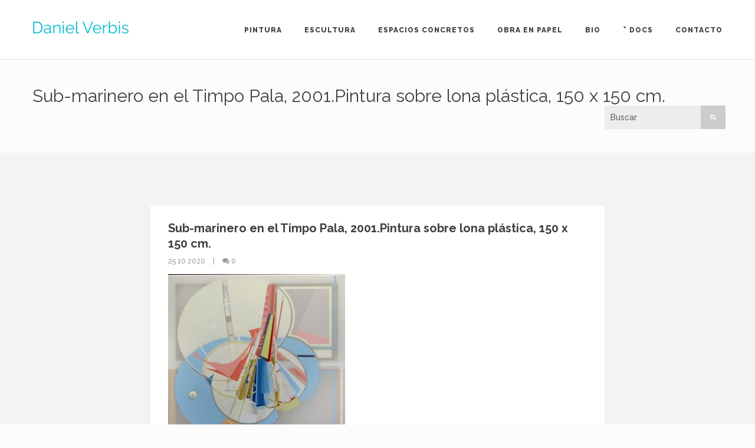

--- FILE ---
content_type: text/html; charset=UTF-8
request_url: https://danielverbis.es/sub-marinero-en-el-timpo-pala-2001-pintura-sobre-lona-plastica-150-x-150-cm
body_size: 7008
content:
<!DOCTYPE html>
<html lang="es">

<head>
	<meta charset="UTF-8">
	<meta name="viewport" content="width=device-width, initial-scale=1.0">
	<link rel="pingback" href="https://danielverbis.es/xmlrpc.php" />
	<title>Sub-marinero en el Timpo Pala, 2001.Pintura sobre lona plástica, 150 x 150 cm. | Daniel Verbis | Official Website | Pintura Escultura Textos de Artista</title>

<!-- All In One SEO Pack 3.7.1ob_start_detected [-1,-1] -->
<link rel="canonical" href="https://danielverbis.es/sub-marinero-en-el-timpo-pala-2001-pintura-sobre-lona-plastica-150-x-150-cm" />
<!-- All In One SEO Pack -->
<link rel='dns-prefetch' href='//maps-api-ssl.google.com' />
<link rel='dns-prefetch' href='//fonts.googleapis.com' />
<link rel='dns-prefetch' href='//s.w.org' />
<link rel="alternate" type="application/rss+xml" title="Daniel Verbis | Official Website | Pintura Escultura Textos de Artista &raquo; Feed" href="https://danielverbis.es/feed" />
<link rel="alternate" type="application/rss+xml" title="Daniel Verbis | Official Website | Pintura Escultura Textos de Artista &raquo; Feed de los comentarios" href="https://danielverbis.es/comments/feed" />
<link rel="alternate" type="application/rss+xml" title="Daniel Verbis | Official Website | Pintura Escultura Textos de Artista &raquo; Comentario Sub-marinero en el Timpo Pala, 2001.Pintura sobre lona plástica, 150 x 150 cm. del feed" href="https://danielverbis.es/feed/?attachment_id=665" />
		<script type="text/javascript">
			window._wpemojiSettings = {"baseUrl":"https:\/\/s.w.org\/images\/core\/emoji\/13.0.0\/72x72\/","ext":".png","svgUrl":"https:\/\/s.w.org\/images\/core\/emoji\/13.0.0\/svg\/","svgExt":".svg","source":{"concatemoji":"https:\/\/danielverbis.es\/wp-includes\/js\/wp-emoji-release.min.js?ver=5.5.17"}};
			!function(e,a,t){var n,r,o,i=a.createElement("canvas"),p=i.getContext&&i.getContext("2d");function s(e,t){var a=String.fromCharCode;p.clearRect(0,0,i.width,i.height),p.fillText(a.apply(this,e),0,0);e=i.toDataURL();return p.clearRect(0,0,i.width,i.height),p.fillText(a.apply(this,t),0,0),e===i.toDataURL()}function c(e){var t=a.createElement("script");t.src=e,t.defer=t.type="text/javascript",a.getElementsByTagName("head")[0].appendChild(t)}for(o=Array("flag","emoji"),t.supports={everything:!0,everythingExceptFlag:!0},r=0;r<o.length;r++)t.supports[o[r]]=function(e){if(!p||!p.fillText)return!1;switch(p.textBaseline="top",p.font="600 32px Arial",e){case"flag":return s([127987,65039,8205,9895,65039],[127987,65039,8203,9895,65039])?!1:!s([55356,56826,55356,56819],[55356,56826,8203,55356,56819])&&!s([55356,57332,56128,56423,56128,56418,56128,56421,56128,56430,56128,56423,56128,56447],[55356,57332,8203,56128,56423,8203,56128,56418,8203,56128,56421,8203,56128,56430,8203,56128,56423,8203,56128,56447]);case"emoji":return!s([55357,56424,8205,55356,57212],[55357,56424,8203,55356,57212])}return!1}(o[r]),t.supports.everything=t.supports.everything&&t.supports[o[r]],"flag"!==o[r]&&(t.supports.everythingExceptFlag=t.supports.everythingExceptFlag&&t.supports[o[r]]);t.supports.everythingExceptFlag=t.supports.everythingExceptFlag&&!t.supports.flag,t.DOMReady=!1,t.readyCallback=function(){t.DOMReady=!0},t.supports.everything||(n=function(){t.readyCallback()},a.addEventListener?(a.addEventListener("DOMContentLoaded",n,!1),e.addEventListener("load",n,!1)):(e.attachEvent("onload",n),a.attachEvent("onreadystatechange",function(){"complete"===a.readyState&&t.readyCallback()})),(n=t.source||{}).concatemoji?c(n.concatemoji):n.wpemoji&&n.twemoji&&(c(n.twemoji),c(n.wpemoji)))}(window,document,window._wpemojiSettings);
		</script>
		<style type="text/css">
img.wp-smiley,
img.emoji {
	display: inline !important;
	border: none !important;
	box-shadow: none !important;
	height: 1em !important;
	width: 1em !important;
	margin: 0 .07em !important;
	vertical-align: -0.1em !important;
	background: none !important;
	padding: 0 !important;
}
</style>
	<link rel='stylesheet' id='wp-block-library-css'  href='https://danielverbis.es/wp-includes/css/dist/block-library/style.min.css?ver=5.5.17' type='text/css' media='all' />
<link rel='stylesheet' id='wp-block-library-theme-css'  href='https://danielverbis.es/wp-includes/css/dist/block-library/theme.min.css?ver=5.5.17' type='text/css' media='all' />
<link rel='stylesheet' id='contact-form-7-css'  href='https://danielverbis.es/wp-content/plugins/contact-form-7/includes/css/styles.css?ver=5.2.2' type='text/css' media='all' />
<link rel='stylesheet' id='rs-plugin-settings-css'  href='https://danielverbis.es/wp-content/plugins/revslider/public/assets/css/rs6.css?ver=6.2.22' type='text/css' media='all' />
<style id='rs-plugin-settings-inline-css' type='text/css'>
#rs-demo-id {}
</style>
<link rel='stylesheet' id='ebor-body-font-css'  href='//fonts.googleapis.com/css?family=Raleway%3A400%2C300%2C500%2C600%2C700%2C800%2C900&#038;ver=1.0.20' type='text/css' media='all' />
<link rel='stylesheet' id='bootstrap-css'  href='https://danielverbis.es/wp-content/themes/kwoon/style/css/bootstrap.min.css?ver=5.5.17' type='text/css' media='all' />
<link rel='stylesheet' id='ebor-plugins-css'  href='https://danielverbis.es/wp-content/themes/kwoon/style/css/plugins.css?ver=5.5.17' type='text/css' media='all' />
<link rel='stylesheet' id='ebor-theme-styles-css'  href='https://danielverbis.es/wp-content/uploads/wp-less/kwoon/style/css/theme-8db9b41bba.css' type='text/css' media='all' />
<link rel='stylesheet' id='ebor-style-css'  href='https://danielverbis.es/wp-content/themes/kwoon/style.css?ver=5.5.17' type='text/css' media='all' />
<style id='ebor-style-inline-css' type='text/css'>

			.navbar-brand img {
				height: 21px;
				width: auto;
			}
			#preloaderSI-NO {
  background-color: rgba(10, 10, 10, 0.0);
}

.spinnerSI-NO {
   display:none;
}

h3.main-title.text-center {
      display:none;
}

//OK.navbar.solid.light{
    background: #00c1cf;
}



.about-author{
 display:none;
}

.widget .post-list .meta em a{
 display:none;
}

.fancybox-overlay {
    background: #ffffff;
}

.fancybox-outer, .fancybox-inner {
    position: relative;
padding-top: 30px;

}

//OKTRANSPA.fancybox-overlay {
     background-color: rgba(255, 255, 255, 0.98);
}


h5 {
    font-size: 12px;
        text-align: center;
}

		
</style>
<link rel='stylesheet' id='ebor-fonts-css'  href='https://danielverbis.es/wp-content/themes/kwoon/style/type/icons.css?ver=5.5.17' type='text/css' media='all' />
<script type='text/javascript' src='https://danielverbis.es/wp-content/plugins/1and1-wordpress-assistant/js/cookies.js?ver=5.5.17' id='1and1-wp-cookies-js'></script>
<script type='text/javascript' src='https://danielverbis.es/wp-includes/js/jquery/jquery.js?ver=1.12.4-wp' id='jquery-core-js'></script>
<script type='text/javascript' src='https://danielverbis.es/wp-content/plugins/revslider/public/assets/js/rbtools.min.js?ver=6.2.22' id='tp-tools-js'></script>
<script type='text/javascript' src='https://danielverbis.es/wp-content/plugins/revslider/public/assets/js/rs6.min.js?ver=6.2.22' id='revmin-js'></script>
<link rel="https://api.w.org/" href="https://danielverbis.es/wp-json/" /><link rel="alternate" type="application/json" href="https://danielverbis.es/wp-json/wp/v2/media/665" /><link rel="EditURI" type="application/rsd+xml" title="RSD" href="https://danielverbis.es/xmlrpc.php?rsd" />
<link rel="wlwmanifest" type="application/wlwmanifest+xml" href="https://danielverbis.es/wp-includes/wlwmanifest.xml" /> 
<meta name="generator" content="WordPress 5.5.17" />
<link rel='shortlink' href='https://danielverbis.es/?p=665' />
<link rel="alternate" type="application/json+oembed" href="https://danielverbis.es/wp-json/oembed/1.0/embed?url=https%3A%2F%2Fdanielverbis.es%2Fsub-marinero-en-el-timpo-pala-2001-pintura-sobre-lona-plastica-150-x-150-cm" />
<link rel="alternate" type="text/xml+oembed" href="https://danielverbis.es/wp-json/oembed/1.0/embed?url=https%3A%2F%2Fdanielverbis.es%2Fsub-marinero-en-el-timpo-pala-2001-pintura-sobre-lona-plastica-150-x-150-cm&#038;format=xml" />
<meta name="generator" content="Powered by WPBakery Page Builder - drag and drop page builder for WordPress."/>
<meta name="generator" content="Powered by Slider Revolution 6.2.22 - responsive, Mobile-Friendly Slider Plugin for WordPress with comfortable drag and drop interface." />
<link rel="icon" href="https://danielverbis.es/wp-content/uploads/2020/10/cropped-favicon-1-32x32.png" sizes="32x32" />
<link rel="icon" href="https://danielverbis.es/wp-content/uploads/2020/10/cropped-favicon-1-192x192.png" sizes="192x192" />
<link rel="apple-touch-icon" href="https://danielverbis.es/wp-content/uploads/2020/10/cropped-favicon-1-180x180.png" />
<meta name="msapplication-TileImage" content="https://danielverbis.es/wp-content/uploads/2020/10/cropped-favicon-1-270x270.png" />
<script type="text/javascript">function setREVStartSize(e){
			//window.requestAnimationFrame(function() {				 
				window.RSIW = window.RSIW===undefined ? window.innerWidth : window.RSIW;	
				window.RSIH = window.RSIH===undefined ? window.innerHeight : window.RSIH;	
				try {								
					var pw = document.getElementById(e.c).parentNode.offsetWidth,
						newh;
					pw = pw===0 || isNaN(pw) ? window.RSIW : pw;
					e.tabw = e.tabw===undefined ? 0 : parseInt(e.tabw);
					e.thumbw = e.thumbw===undefined ? 0 : parseInt(e.thumbw);
					e.tabh = e.tabh===undefined ? 0 : parseInt(e.tabh);
					e.thumbh = e.thumbh===undefined ? 0 : parseInt(e.thumbh);
					e.tabhide = e.tabhide===undefined ? 0 : parseInt(e.tabhide);
					e.thumbhide = e.thumbhide===undefined ? 0 : parseInt(e.thumbhide);
					e.mh = e.mh===undefined || e.mh=="" || e.mh==="auto" ? 0 : parseInt(e.mh,0);		
					if(e.layout==="fullscreen" || e.l==="fullscreen") 						
						newh = Math.max(e.mh,window.RSIH);					
					else{					
						e.gw = Array.isArray(e.gw) ? e.gw : [e.gw];
						for (var i in e.rl) if (e.gw[i]===undefined || e.gw[i]===0) e.gw[i] = e.gw[i-1];					
						e.gh = e.el===undefined || e.el==="" || (Array.isArray(e.el) && e.el.length==0)? e.gh : e.el;
						e.gh = Array.isArray(e.gh) ? e.gh : [e.gh];
						for (var i in e.rl) if (e.gh[i]===undefined || e.gh[i]===0) e.gh[i] = e.gh[i-1];
											
						var nl = new Array(e.rl.length),
							ix = 0,						
							sl;					
						e.tabw = e.tabhide>=pw ? 0 : e.tabw;
						e.thumbw = e.thumbhide>=pw ? 0 : e.thumbw;
						e.tabh = e.tabhide>=pw ? 0 : e.tabh;
						e.thumbh = e.thumbhide>=pw ? 0 : e.thumbh;					
						for (var i in e.rl) nl[i] = e.rl[i]<window.RSIW ? 0 : e.rl[i];
						sl = nl[0];									
						for (var i in nl) if (sl>nl[i] && nl[i]>0) { sl = nl[i]; ix=i;}															
						var m = pw>(e.gw[ix]+e.tabw+e.thumbw) ? 1 : (pw-(e.tabw+e.thumbw)) / (e.gw[ix]);					
						newh =  (e.gh[ix] * m) + (e.tabh + e.thumbh);
					}				
					if(window.rs_init_css===undefined) window.rs_init_css = document.head.appendChild(document.createElement("style"));					
					document.getElementById(e.c).height = newh+"px";
					window.rs_init_css.innerHTML += "#"+e.c+"_wrapper { height: "+newh+"px }";				
				} catch(e){
					console.log("Failure at Presize of Slider:" + e)
				}					   
			//});
		  };</script>
<noscript><style> .wpb_animate_when_almost_visible { opacity: 1; }</style></noscript></head>

<body data-rsssl=1 class="attachment attachment-template-default single single-attachment postid-665 attachmentid-665 attachment-jpeg wpb-js-composer js-comp-ver-6.3.0 vc_responsive">

<div class="body-wrapper">

<div id="preloader">
	<div id="status">
		<div class="spinner"></div>
	</div>
</div>
<nav class="yamm navbar navbar-default default light solid" role="navigation">
	<div class="container">
	
		<div class="navbar-header">
			<div class="basic-wrapper"> 
			
				<a class="btn responsive-menu" data-toggle="collapse" data-target=".navbar-collapse"><i></i></a>
				
				<div class="navbar-brand">
					<a href="https://danielverbis.es/">
						<img 
							src="https://danielverbis.es/wp-content/uploads/2020/10/logo0021ment.png" 
							alt="" 
							data-src="https://danielverbis.es/wp-content/uploads/2020/10/logo0021ment.png" 
							data-ret="https://danielverbis.es/wp-content/uploads/2020/10/logo0021ment.png" 
							class="retina" 
						/>
					</a>
				</div>
				
			</div>
		</div>
		
		<div class="collapse navbar-collapse">
			<ul id="menu-standard-navigation" class="nav navbar-nav"><li id="menu-item-151" class="menu-item menu-item-type-post_type menu-item-object-page menu-item-151"><a href="https://danielverbis.es/pintura">Pintura</a></li>
<li id="menu-item-150" class="menu-item menu-item-type-post_type menu-item-object-page menu-item-150"><a href="https://danielverbis.es/escultura">Escultura</a></li>
<li id="menu-item-221" class="menu-item menu-item-type-post_type menu-item-object-page menu-item-221"><a href="https://danielverbis.es/espacios-concretos">Espacios Concretos</a></li>
<li id="menu-item-217" class="menu-item menu-item-type-post_type menu-item-object-page menu-item-217"><a href="https://danielverbis.es/obra-en-papel">Obra en Papel</a></li>
<li id="menu-item-99" class="menu-item menu-item-type-post_type menu-item-object-post menu-item-99"><a href="https://danielverbis.es/curriculum">Bio</a></li>
<li id="menu-item-2062" class="menu-item menu-item-type-custom menu-item-object-custom menu-item-has-children menu-item-2062 dropdown"><a href="#" data-toggle="dropdown" class="dropdown-toggle js-activated">˅ Docs</a>
<ul role="menu" class=" dropdown-menu">
	<li id="menu-item-2944" class="menu-item menu-item-type-post_type menu-item-object-page menu-item-2944"><a href="https://danielverbis.es/libros-d-verbis">Libros</a></li>
	<li id="menu-item-2060" class="menu-item menu-item-type-custom menu-item-object-custom menu-item-2060"><a href="https://danielverbis.es/portfolio/dossier-de-prensa">Dossier de Prensa</a></li>
	<li id="menu-item-1788" class="menu-item menu-item-type-post_type menu-item-object-page menu-item-1788"><a href="https://danielverbis.es/docs">Documentos</a></li>
</ul>
</li>
<li id="menu-item-49" class="menu-item menu-item-type-post_type menu-item-object-page menu-item-49"><a href="https://danielverbis.es/contacto">Contacto</a></li>
</ul>		</div>
		
	</div>
</nav>

<div class="offset"></div>	<div class="light-wrapper page-title"><div class="container inner"><h1 class="pull-left">Sub-marinero en el Timpo Pala, 2001.Pintura sobre lona plástica, 150 x 150 cm.</h1><form class="searchform pull-right" method="get" id="searchform" action="https://danielverbis.es/">
	<input type="text" name="s" placeholder="Buscar">
	<button type="submit" class="btn"><i class="icon-search-1"></i></button>
</form>
<div class="clearfix"></div></div></div><div class="dark-wrapper"><div class="container inner">  
<div class="blog single row classic-view">

	<div class="col-md-8 col-md-offset-2 show-boxes blog-content">
	
		<div class="blog-posts text-boxes">
			<div class="post box">
				
				<h1 class="post-title">Sub-marinero en el Timpo Pala, 2001.Pintura sobre lona plástica, 150 x 150 cm.</h1><div class="meta">

	<span class="date">
		25 10 2020	</span>
	
		
	 
		<span class="comments">
			<a href="https://danielverbis.es/sub-marinero-en-el-timpo-pala-2001-pintura-sobre-lona-plastica-150-x-150-cm#respond"><i class="icon-chat-1"></i> 0</a>
		</span>
	
</div>				
				<div class="article-single">
					<p class="attachment"><a href='https://danielverbis.es/wp-content/uploads/2020/10/Sub-marinero-en-el-Timpo-Pala-2001.Pintura-sobre-lona-plastica-150-x-150-cm.-scaled.jpg'><img width="300" height="298" src="https://danielverbis.es/wp-content/uploads/2020/10/Sub-marinero-en-el-Timpo-Pala-2001.Pintura-sobre-lona-plastica-150-x-150-cm.-300x298.jpg" class="attachment-medium size-medium" alt="" loading="lazy" srcset="https://danielverbis.es/wp-content/uploads/2020/10/Sub-marinero-en-el-Timpo-Pala-2001.Pintura-sobre-lona-plastica-150-x-150-cm.-300x298.jpg 300w, https://danielverbis.es/wp-content/uploads/2020/10/Sub-marinero-en-el-Timpo-Pala-2001.Pintura-sobre-lona-plastica-150-x-150-cm.-1024x1017.jpg 1024w, https://danielverbis.es/wp-content/uploads/2020/10/Sub-marinero-en-el-Timpo-Pala-2001.Pintura-sobre-lona-plastica-150-x-150-cm.-150x150.jpg 150w, https://danielverbis.es/wp-content/uploads/2020/10/Sub-marinero-en-el-Timpo-Pala-2001.Pintura-sobre-lona-plastica-150-x-150-cm.-768x763.jpg 768w, https://danielverbis.es/wp-content/uploads/2020/10/Sub-marinero-en-el-Timpo-Pala-2001.Pintura-sobre-lona-plastica-150-x-150-cm.-1536x1525.jpg 1536w, https://danielverbis.es/wp-content/uploads/2020/10/Sub-marinero-en-el-Timpo-Pala-2001.Pintura-sobre-lona-plastica-150-x-150-cm.-2048x2034.jpg 2048w, https://danielverbis.es/wp-content/uploads/2020/10/Sub-marinero-en-el-Timpo-Pala-2001.Pintura-sobre-lona-plastica-150-x-150-cm.-440x437.jpg 440w, https://danielverbis.es/wp-content/uploads/2020/10/Sub-marinero-en-el-Timpo-Pala-2001.Pintura-sobre-lona-plastica-150-x-150-cm.-85x85.jpg 85w" sizes="(max-width: 300px) 100vw, 300px" /></a></p>
<div class="clearfix"></div>				</div>
				
								
			</div>
		</div>

		
<div class="box">
	<div class="about-author">

		<div class="author-image">
			<img alt='' src='https://secure.gravatar.com/avatar/484eb8b3cc2311e4dcb5039f9ab2127c?s=120&#038;d=mm&#038;r=g' srcset='https://secure.gravatar.com/avatar/484eb8b3cc2311e4dcb5039f9ab2127c?s=240&#038;d=mm&#038;r=g 2x' class='avatar avatar-120 photo' height='120' width='120' loading='lazy'/>		</div>
		
		<h3>About the author</h3>
		<p><span class="fn">Daniel</span>: </p>
		
		<div class="clearfix"></div>
	
	</div>
</div>
<div class="box">

	<h3>0 Comments</h3>
	<div id="comments">
			</div>

</div>

<div class="box">

	<div class="comment-form-wrapper">
		<h3>Would you like to share your thoughts?</h3>
		<p>Your email address will not be published. Required fields are marked *</p>
	<div id="respond" class="comment-respond">
		<h3 id="reply-title" class="comment-reply-title">Deja una respuesta <small><a rel="nofollow" id="cancel-comment-reply-link" href="/sub-marinero-en-el-timpo-pala-2001-pintura-sobre-lona-plastica-150-x-150-cm#respond" style="display:none;">Cancel</a></small></h3><form action="https://danielverbis.es/wp-comments-post.php" method="post" id="commentform" class="comment-form" novalidate><div class="message-field">
							<textarea name="comment" placeholder="Enter your comment here..." id="comment" aria-required="true"></textarea>
							</div><div class="name-field">
		    			 <label><i class="icon-user"></i></label>
		    			 <input type="text" id="author" name="author" placeholder="Name *" value="" />
		    			 </div>
<div class="email-field">
		    			 <label><i class="icon-mail-alt"></i></label>
		    			 <input name="email" type="text" id="email" placeholder="Email *" value="" />
		    			 </div>
<div class="website-field">
		    			 <label><i class="icon-globe"></i></label>
		    			 <input name="url" type="text" id="url" placeholder="Website" value="" />
		    			 </div>
<p class="comment-form-cookies-consent"><input id="wp-comment-cookies-consent" name="wp-comment-cookies-consent" type="checkbox" value="yes" /> <label for="wp-comment-cookies-consent">Guarda mi nombre, correo electrónico y web en este navegador para la próxima vez que comente.</label></p>
<p class="form-submit"><input name="submit" type="submit" id="submit" class="submit" value="Submit" /> <input type='hidden' name='comment_post_ID' value='665' id='comment_post_ID' />
<input type='hidden' name='comment_parent' id='comment_parent' value='0' />
</p></form>	</div><!-- #respond -->
		</div>
  
</div>	
	</div>
	
	
</div>
  
</div></div><footer class="footer inverse-wrapper">
	
		
	<div class="sub-footer">
		<div class="container">
		
			<div class="pull-left">
				<p>&copy; 2026 Daniel Verbis <a href="https://danielverbis.es/contacto"> | Contacto</a></p>
			</div>
			
			<ul class="social pull-right">
				<li>
								      <a href="https://www.facebook.com/daniel.verbis" target="_blank">
									      <i class="icon-s-facebook"></i>
								      </a>
								  </li><li>
								      <a href="https://www.instagram.com/danielverbis/" target="_blank">
									      <i class="icon-s-instagram"></i>
								      </a>
								  </li>			</ul>
			
		</div>
	</div>

</footer>


</div><!--/.body-wrapper -->

<script type='text/javascript' id='contact-form-7-js-extra'>
/* <![CDATA[ */
var wpcf7 = {"apiSettings":{"root":"https:\/\/danielverbis.es\/wp-json\/contact-form-7\/v1","namespace":"contact-form-7\/v1"}};
/* ]]> */
</script>
<script type='text/javascript' src='https://danielverbis.es/wp-content/plugins/contact-form-7/includes/js/scripts.js?ver=5.2.2' id='contact-form-7-js'></script>
<script type='text/javascript' src='https://maps-api-ssl.google.com/maps/api/js?ver=5.5.17' id='googlemapsapi-js'></script>
<script type='text/javascript' src='https://danielverbis.es/wp-content/themes/kwoon/style/js/bootstrap.min.js?ver=5.5.17' id='bootstrap-js'></script>
<script type='text/javascript' src='https://danielverbis.es/wp-content/themes/kwoon/style/js/animated-modal.js?ver=5.5.17' id='animated-modal-js'></script>
<script type='text/javascript' src='https://danielverbis.es/wp-content/themes/kwoon/style/js/bootstrap-dropdown.js?ver=5.5.17' id='bootstrap-dropdown-js'></script>
<script type='text/javascript' src='https://danielverbis.es/wp-content/themes/kwoon/style/js/dc-flicker.js?ver=5.5.17' id='dc-flicker-js'></script>
<script type='text/javascript' src='https://danielverbis.es/wp-content/themes/kwoon/style/js/easytabs.js?ver=5.5.17' id='easytabs-js'></script>
<script type='text/javascript' src='https://danielverbis.es/wp-content/themes/kwoon/style/js/fancybox.js?ver=5.5.17' id='fancybox-js'></script>
<script type='text/javascript' src='https://danielverbis.es/wp-content/themes/kwoon/style/js/fitvids.js?ver=5.5.17' id='fitvids-js'></script>
<script type='text/javascript' src='https://danielverbis.es/wp-includes/js/imagesloaded.min.js?ver=4.1.4' id='imagesloaded-js'></script>
<script type='text/javascript' src='https://danielverbis.es/wp-content/themes/kwoon/style/js/instafeed.js?ver=5.5.17' id='instafeed-js'></script>
<script type='text/javascript' src='https://danielverbis.es/wp-content/plugins/js_composer/assets/lib/bower/isotope/dist/isotope.pkgd.min.js?ver=6.3.0' id='isotope-js'></script>
<script type='text/javascript' src='https://danielverbis.es/wp-content/themes/kwoon/style/js/jribbble.js?ver=5.5.17' id='jribbble-js'></script>
<script type='text/javascript' src='https://danielverbis.es/wp-content/themes/kwoon/style/js/js-maps.js?ver=5.5.17' id='js-maps-js'></script>
<script type='text/javascript' src='https://danielverbis.es/wp-content/themes/kwoon/style/js/localscroll.js?ver=5.5.17' id='localscroll-js'></script>
<script type='text/javascript' src='https://danielverbis.es/wp-content/themes/kwoon/style/js/owl-carousel.js?ver=5.5.17' id='owl-carousel-js'></script>
<script type='text/javascript' src='https://danielverbis.es/wp-content/themes/kwoon/style/js/prettify.js?ver=5.5.17' id='prettify-js'></script>
<script type='text/javascript' src='https://danielverbis.es/wp-content/themes/kwoon/style/js/progressbar.js?ver=5.5.17' id='progressbar-js'></script>
<script type='text/javascript' src='https://danielverbis.es/wp-content/themes/kwoon/style/js/retinise.js?ver=5.5.17' id='retinise-js'></script>
<script type='text/javascript' src='https://danielverbis.es/wp-content/themes/kwoon/style/js/timecircles.js?ver=5.5.17' id='timecircles-js'></script>
<script type='text/javascript' src='https://danielverbis.es/wp-content/themes/kwoon/style/js/wow.js?ver=5.5.17' id='wow-js'></script>
<script type='text/javascript' src='https://danielverbis.es/wp-content/themes/kwoon/style/js/scripts.js?ver=5.5.17' id='ebor-scripts-js'></script>
<script type='text/javascript' src='https://danielverbis.es/wp-includes/js/comment-reply.min.js?ver=5.5.17' id='comment-reply-js'></script>
<script type='text/javascript' src='https://danielverbis.es/wp-includes/js/wp-embed.min.js?ver=5.5.17' id='wp-embed-js'></script>
</body>
</html>